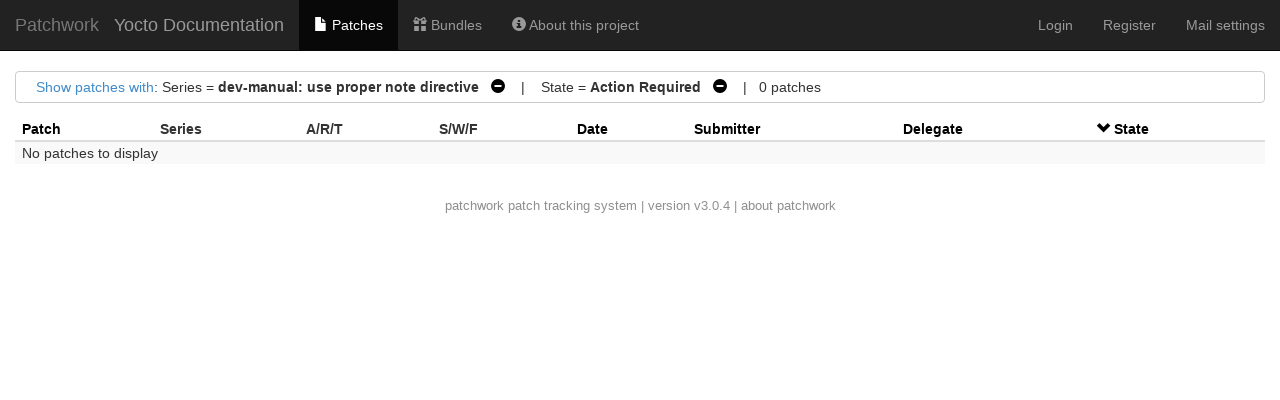

--- FILE ---
content_type: text/css
request_url: https://patchwork.yoctoproject.org/static/css/style.2951ca37f12e.css
body_size: 7833
content:
h2 {
    font-size: 25px;
    margin: 18px 0 18px 0;
}

h2 a, h2 span {
    font-size: 14px;
    padding-left: 5px;
    font-weight: normal;
}

pre {
    line-height: 110%;
    background-color: white;
    border-radius: 0;
}

.floaty {
    position: fixed;
    left: 0.1em;
    top: 17em;
}

/* Bootstrap overrides */

.navbar-inverse .navbar-brand > a {
    color: white;
}

.navbar-inverse .navbar-nav > li > a {
    color: #999;
}

/* Bootstrap extensions */

.navbar-subbrand {
    float: left;
    height: 50px;
    padding: 15px 15px 15px 0;
    font-size: 18px;
    line-height: 20px;
}

.navbar-subbrand {
    color: #999;
}

form {
    padding: 0em;
    margin: 0em;
}

table {
    border-collapse: collapse;
}

img {
    border: 0;
}

input {
    border: thin solid #909090;
}

dl dt {
    margin-top: 0.8em;
}

#footer {
    padding: 1em;
    font-size: small;
    text-align: center;
    color: #909090;
}

#footer a {
    color: #909090;
}

/* messages */
#messages {
    background: #e0e0f0;
    margin: 0.5em 1em 0.0em 0.5em;
    padding: 0.3em;
}

#messages .message {
    color: green;
}

.filters {
    border: 1px solid #cccccc;
    border-radius: 4px;
    padding: 5px 20px;
    margin: 0 0 15px 0;
}

.filters .checkbox-inline input {
    margin-right: 6px;
}

a.filter-action {
    color: black;
}
a.filter-action:hover {
    text-decoration: none;
}

table.pw-list > thead {
    background-color: white;
}

a.colinactive, a.colactive {
    color: black;
    text-decoration: none;
}

a.colinactive:hover {
    color: red;
}

div.filters {
}

div.patchforms {
    margin-top: 1em;
}

/* list order manipulation */

table.patchlist tr.draghover {
    background: #e8e8e8 !important;
}

.dragging {
    border: thin solid black;
    background: #e8e8e8 !important;
}

input#reorder-cancel {
    display: none;
    color: #505050;
}

input#reorder-change {
}

/* list pagination */
.paginator {
    text-align: right;
    clear: both;
        margin: 8px 0 15px;
}

.paginator .prev-na,
.paginator .next-na {
    font-weight: normal;
    color: #a0a0a0;
}

.paginator .prev a, .paginator .prev a:visited,
.paginator .next a, .paginator .next a:visited {
    font-weight: normal;
}

.paginator .prev, .paginator .prev-na { margin-right:.5em; }
.paginator .next, .paginator .next-na { margin-left:.5em; }

.paginator .page a, .paginator .page a:visited, .paginator .curr {
    font-weight: normal;
        padding: 6px 12px;
}
.paginator .curr {
    background-color: #eee;
        border-radius: 4px;
    color: #999;
    font-weight:normal;
}

.thumbnail {
    min-height: 200px;
}

/* patch view */
table.patchmeta th {
    text-align: left;
}

table.patchmeta tr th, table.patchmeta tr td {
    text-align: left;
    padding: 1px 10px;
    vertical-align: top;
}

.submissionlist ul {
    list-style-type: none;
    padding: 0;
    margin: 0;
}

.patchnav {
    padding-left: 1em;
    padding-top: 1em;
}

/* checks forms */
/* TODO(stephenfin): Merge this with 'div.patchform' rules */
.checks {
    border: 1px solid gray;
    margin: 0.5em 1em;
}

.checks th {
    margin-top: 0em;
    margin-left: -0.6em;
    margin-right: -0.6em;
    padding: 0.3em 0.3em 0.3em 0.6em;
    background-color: #0A0A47;
    color: white;
    font-size: 100%;
    font-weight: normal;
}

.checks td {
    border-top: 1px solid gray;
    padding: 10px 15px;
    padding-left: 0.2em;
    margin-top: 0em;
}

.checks td a {
    text-decoration: none;
}

.checks td a:visited {
    color: #786FB4;
}

.checks a:hover {
    text-decoration: underline;
}

.patchlistchecks {
    display: inline-block;
    border-radius: 7px;
    min-width: 0.9em;
    padding: 0 2px;
    text-align: center;
}

.patchlistchecks.success {
    background-color: #82ca9d;
}

.patchlistchecks.warning {
    background-color: #ffc95e;
}

.patchlistchecks.fail {
    background-color: #ff5555;
}

.checks .state {
    font-weight: bold;
    color: #ddd;
}

.checks .state.success {
    color: #82ca9d;
}

.checks .state.warning {
    color: #ffe59a;
}

.checks .state.fail {
    color: #f7977a;
}

.comment .meta {
    background: #f0f0f0;
    padding: 0.3em 0.5em;
}

.comment .content {
    border: 0;
}

.patch .content {
    padding: 1em;
}

.patch-pull-url {
    font-family: "DejaVu Sans Mono", fixed;
}

.quote {
    color: #007f00;
}

span.p_header    { color: #2e8b57; font-weight: bold; }
span.p_chunk    { color: #a52a2a; font-weight: bold; }
span.p_context    { color: #a020f0; }
span.p_add    { color: #008b8b; }
span.p_del    { color: #6a5acd; }
span.p_mod    { color: #0000ff; }

.acked-by {
    color: #2d4566;

}

.nacked-by {
    color: #2d4566;

}

.signed-off-by {
    color: #672d45;
    font-weight: bold;
}

.from {
    font-weight: bold;
}

/* bundles */
table.bundlelist {
    margin-top: 2em;
    margin-bottom: 4em;
    margin-left: auto;
    margin-right: auto;
    border: thin solid black;
}

table.bundlelist th {
    padding-left: 2em;
    padding-right: 2em;
    background: #eeeeee;
    border-bottom: thin solid black;
}

table.bundlelist td
{
    padding-left: 2em;
    padding-right: 2em;
}

/* forms that appear for a patch */
div.patchform {
    border: thin solid #080808;
    padding-left: 0.6em;
    padding-right: 0.6em;
    float: left;
    margin: 0.5em 5em 0.5em 10px;
}

div.patchform h3 {
    margin-top: 0em;
    margin-left: -0.6em;
    margin-right: -0.6em;
    padding: 0.3em 0.3em 0.3em 0.6em;
    background-color: #222;
    color: #999;
    font-size: 100%;
}

div.patchform ul {
    list-style-type: none;
    padding-left: 0.2em;
    margin-top: 0em;
}

/* forms */
table.form {
}

span.help_text {
    font-size: 80%;
}


table.form td {
    padding: 0.6em;
    vertical-align: top;
}

table.form th.headerrow {
    background: #222;
    color: #999;
    font-weight: bold;
    text-align: center;
}

table.form th {
    text-align: left;
    vertical-align: top;
    padding-top: 0.6em;
}

table.form td.form-help {
    font-size: smaller;
    padding-bottom: 1em;
    padding-top: 0em;
}

table.form tr td.submitrow {
    border-bottom: 0.2em solid #222;
    color: #333;
    text-align: center;
}

table.registerform, table.passwordform {
    margin-left: auto;
    margin-right: auto;
}
table.loginform {
    margin-left: auto;
    margin-right: auto;
    width: 30em;
}

/* form errors */
.errorlist {
    color: red;
    list-style-type: none;
    padding-left: 0.2em;
    margin: 0em;
}
.error {
    color: red;
}

/* generic table with header columns on the left */
table.horizontal {
    border-collapse: collapse;
    border: thin solid #e8e8e8;
}

table.horizontal th {
    text-align: left;
}

table.horizontal td, table.horizontal th {
    padding: 0.5em 1em;
    border: thin solid #e8e8e8;
}

/* generic table with header row */
table.vertical {
    border-collapse: collapse;
}

/* per suggestions here: https://github.com/twbs/bootstrap/issues/12238 */
.table-extra-condensed > thead > tr > th,
.table-extra-condensed > tbody > tr > th,
.table-extra-condensed > tfoot > tr > th,
.table-extra-condensed > thead > tr > td,
.table-extra-condensed > tbody > tr > td,
.table-extra-condensed > tfoot > tr > td {
    padding: 1px 0.5em 1px 0.5em;
    vertical-align: middle;
}

table.vertical th {
    background: #222;
    color: #999;
    font-weight: bold;
    text-align: center;
}

table.vertical th, table.vertical td {
    padding: 0.2em 0.8em;
    border: thin solid #e8e8e8;
}

td.numberformat {
    text-align: right;
}

/* boxes */
div.box {
    border: thin solid #080808;
    margin: 1em;
    padding: 0.5em;
}

div.box h2 {
    background: #222;
    color: #999;
    margin: -0.5em -0.5em 1em; -0.5em;
    padding: 0.3em 0.3em 0.3em 0.6em;
    font-size: 100%;
}

div.box table.vertical {
    margin-left: auto;
    margin-right: auto;
}

/* columns */
.leftcol {
    float: left;
    width: 49%;
}

.rightcol {
    float: right;
    width: 49%;
}
